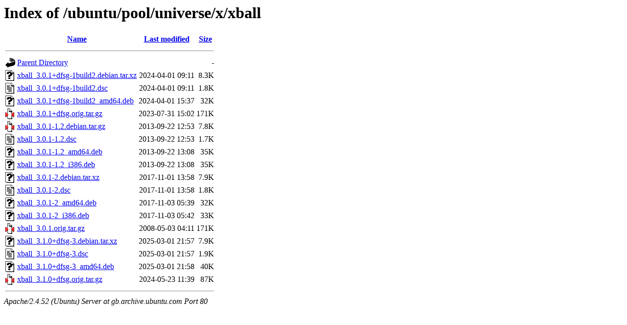

--- FILE ---
content_type: text/html;charset=UTF-8
request_url: http://gb.archive.ubuntu.com/ubuntu/pool/universe/x/xball/?C=N;O=A
body_size: 825
content:
<!DOCTYPE HTML PUBLIC "-//W3C//DTD HTML 3.2 Final//EN">
<html>
 <head>
  <title>Index of /ubuntu/pool/universe/x/xball</title>
 </head>
 <body>
<h1>Index of /ubuntu/pool/universe/x/xball</h1>
  <table>
   <tr><th valign="top"><img src="/icons/blank.gif" alt="[ICO]"></th><th><a href="?C=N;O=D">Name</a></th><th><a href="?C=M;O=A">Last modified</a></th><th><a href="?C=S;O=A">Size</a></th></tr>
   <tr><th colspan="4"><hr></th></tr>
<tr><td valign="top"><img src="/icons/back.gif" alt="[PARENTDIR]"></td><td><a href="/ubuntu/pool/universe/x/">Parent Directory</a></td><td>&nbsp;</td><td align="right">  - </td></tr>
<tr><td valign="top"><img src="/icons/unknown.gif" alt="[   ]"></td><td><a href="xball_3.0.1+dfsg-1build2.debian.tar.xz">xball_3.0.1+dfsg-1build2.debian.tar.xz</a></td><td align="right">2024-04-01 09:11  </td><td align="right">8.3K</td></tr>
<tr><td valign="top"><img src="/icons/text.gif" alt="[TXT]"></td><td><a href="xball_3.0.1+dfsg-1build2.dsc">xball_3.0.1+dfsg-1build2.dsc</a></td><td align="right">2024-04-01 09:11  </td><td align="right">1.8K</td></tr>
<tr><td valign="top"><img src="/icons/unknown.gif" alt="[   ]"></td><td><a href="xball_3.0.1+dfsg-1build2_amd64.deb">xball_3.0.1+dfsg-1build2_amd64.deb</a></td><td align="right">2024-04-01 15:37  </td><td align="right"> 32K</td></tr>
<tr><td valign="top"><img src="/icons/compressed.gif" alt="[   ]"></td><td><a href="xball_3.0.1+dfsg.orig.tar.gz">xball_3.0.1+dfsg.orig.tar.gz</a></td><td align="right">2023-07-31 15:02  </td><td align="right">171K</td></tr>
<tr><td valign="top"><img src="/icons/compressed.gif" alt="[   ]"></td><td><a href="xball_3.0.1-1.2.debian.tar.gz">xball_3.0.1-1.2.debian.tar.gz</a></td><td align="right">2013-09-22 12:53  </td><td align="right">7.8K</td></tr>
<tr><td valign="top"><img src="/icons/text.gif" alt="[TXT]"></td><td><a href="xball_3.0.1-1.2.dsc">xball_3.0.1-1.2.dsc</a></td><td align="right">2013-09-22 12:53  </td><td align="right">1.7K</td></tr>
<tr><td valign="top"><img src="/icons/unknown.gif" alt="[   ]"></td><td><a href="xball_3.0.1-1.2_amd64.deb">xball_3.0.1-1.2_amd64.deb</a></td><td align="right">2013-09-22 13:08  </td><td align="right"> 35K</td></tr>
<tr><td valign="top"><img src="/icons/unknown.gif" alt="[   ]"></td><td><a href="xball_3.0.1-1.2_i386.deb">xball_3.0.1-1.2_i386.deb</a></td><td align="right">2013-09-22 13:08  </td><td align="right"> 35K</td></tr>
<tr><td valign="top"><img src="/icons/unknown.gif" alt="[   ]"></td><td><a href="xball_3.0.1-2.debian.tar.xz">xball_3.0.1-2.debian.tar.xz</a></td><td align="right">2017-11-01 13:58  </td><td align="right">7.9K</td></tr>
<tr><td valign="top"><img src="/icons/text.gif" alt="[TXT]"></td><td><a href="xball_3.0.1-2.dsc">xball_3.0.1-2.dsc</a></td><td align="right">2017-11-01 13:58  </td><td align="right">1.8K</td></tr>
<tr><td valign="top"><img src="/icons/unknown.gif" alt="[   ]"></td><td><a href="xball_3.0.1-2_amd64.deb">xball_3.0.1-2_amd64.deb</a></td><td align="right">2017-11-03 05:39  </td><td align="right"> 32K</td></tr>
<tr><td valign="top"><img src="/icons/unknown.gif" alt="[   ]"></td><td><a href="xball_3.0.1-2_i386.deb">xball_3.0.1-2_i386.deb</a></td><td align="right">2017-11-03 05:42  </td><td align="right"> 33K</td></tr>
<tr><td valign="top"><img src="/icons/compressed.gif" alt="[   ]"></td><td><a href="xball_3.0.1.orig.tar.gz">xball_3.0.1.orig.tar.gz</a></td><td align="right">2008-05-03 04:11  </td><td align="right">171K</td></tr>
<tr><td valign="top"><img src="/icons/unknown.gif" alt="[   ]"></td><td><a href="xball_3.1.0+dfsg-3.debian.tar.xz">xball_3.1.0+dfsg-3.debian.tar.xz</a></td><td align="right">2025-03-01 21:57  </td><td align="right">7.9K</td></tr>
<tr><td valign="top"><img src="/icons/text.gif" alt="[TXT]"></td><td><a href="xball_3.1.0+dfsg-3.dsc">xball_3.1.0+dfsg-3.dsc</a></td><td align="right">2025-03-01 21:57  </td><td align="right">1.9K</td></tr>
<tr><td valign="top"><img src="/icons/unknown.gif" alt="[   ]"></td><td><a href="xball_3.1.0+dfsg-3_amd64.deb">xball_3.1.0+dfsg-3_amd64.deb</a></td><td align="right">2025-03-01 21:58  </td><td align="right"> 40K</td></tr>
<tr><td valign="top"><img src="/icons/compressed.gif" alt="[   ]"></td><td><a href="xball_3.1.0+dfsg.orig.tar.gz">xball_3.1.0+dfsg.orig.tar.gz</a></td><td align="right">2024-05-23 11:39  </td><td align="right"> 87K</td></tr>
   <tr><th colspan="4"><hr></th></tr>
</table>
<address>Apache/2.4.52 (Ubuntu) Server at gb.archive.ubuntu.com Port 80</address>
</body></html>
